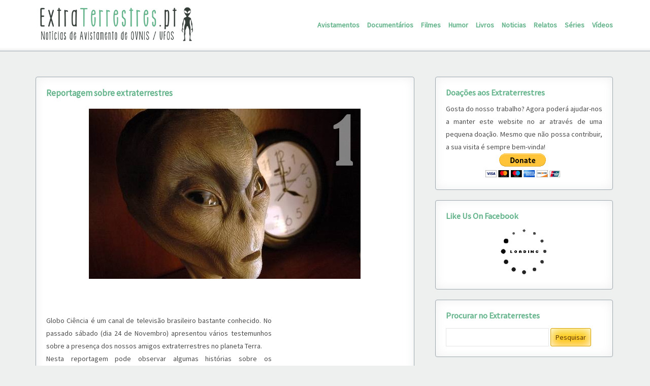

--- FILE ---
content_type: text/html; charset=UTF-8
request_url: http://extraterrestres.pt/reportagem-sobre-extraterrestres/
body_size: 5617
content:
<!DOCTYPE html><html
lang="pt-PT"><head><link
rel='stylesheet' href='http://extraterrestres.pt/wp-content/plugins/wp-minify/min/?f=wp-content/themes/alien/style.css,wp-content/themes/alien/css/1140.css,wp-content/themes/alien/css/versions.css&amp;m=1373998243' type='text/css' media='screen' /><meta
property="og:title" content="Reportagem sobre extraterrestres"/><meta
property="og:site_name" content="Extraterrestres"/><meta
property="og:locale" content="pt_PT"/><meta
property="og:description" content="Globo Ciência é um canal de televisão brasileiro bastante conhecido. No passado sábado (dia 24 de Novembro) apresentou vários testemunhos sobre a presença dos nossos amigos extraterrestres no planeta Terra. Nesta reportagem pode observar algumas histórias sobre os extraterrestres. Estes testemunhos afirmam verdadeiramente que tiveram contacto com os extraterrestres. Você acredita? Para ver a reportagem [&hellip;]" /><meta
property="og:url" content="http://extraterrestres.pt/reportagem-sobre-extraterrestres/"/><meta
property="og:image" content="http://extraterrestres.pt/wp-content/uploads/2013/01/mito-dos-extraterrestres-150x150.jpg" /><meta
property="og:type" content="article"
/><title>Reportagem sobre extraterrestresExtraterrestres</title><meta
name="keywords" content="Extraterrestres"/><meta
name="author" content="Extraterrestres"/><meta
charset="UTF-8"/><meta
name="viewport" content="width=device-width, initial-scale=1.0"/><link
rel="shortcut icon" href="http://extraterrestres.pt/wp-content/themes/alien/favicon.ico"/> <!--[if lte IE 9]><link
type="text/css" rel="stylesheet" href="http://extraterrestres.pt/wp-content/themes/alien/css/ie.css"/><![endif]--> <script src="http://extraterrestres.pt/wp-content/themes/alien/js/css3-mediaqueries.js"></script> <script type="text/javascript">var _gaq = _gaq || [];
  _gaq.push(['_setAccount', 'UA-37661230-1']);
  _gaq.push(['_trackPageview']);
  (function() {
    var ga = document.createElement('script'); ga.type = 'text/javascript'; ga.async = true;
    ga.src = ('https:' == document.location.protocol ? 'https://ssl' : 'http://www') + '.google-analytics.com/ga.js';
    var s = document.getElementsByTagName('script')[0]; s.parentNode.insertBefore(ga, s);
  })();</script> </head><body><div
class="container header"><div
class="row"><div
class="fourcol"><a
href="http://extraterrestres.pt/"><img
src="http://extraterrestres.pt/wp-content/themes/alien/images/logo.png" alt="Logotipo do Extraterrestes"/></a></div><div
class="eightcol last"> <nav><ul><li
class="cat-item cat-item-1"><a
href="http://extraterrestres.pt/category/avistamentos/">Avistamentos</a></li><li
class="cat-item cat-item-3"><a
href="http://extraterrestres.pt/category/documentarios/">Documentários</a></li><li
class="cat-item cat-item-7"><a
href="http://extraterrestres.pt/category/filmes/">Filmes</a></li><li
class="cat-item cat-item-9"><a
href="http://extraterrestres.pt/category/humor/">Humor</a></li><li
class="cat-item cat-item-148"><a
href="http://extraterrestres.pt/category/livros/">Livros</a></li><li
class="cat-item cat-item-10"><a
href="http://extraterrestres.pt/category/noticias/">Noticias</a></li><li
class="cat-item cat-item-8"><a
href="http://extraterrestres.pt/category/relatos/">Relatos</a></li><li
class="cat-item cat-item-137"><a
href="http://extraterrestres.pt/category/series/">Séries</a></li><li
class="cat-item cat-item-413"><a
href="http://extraterrestres.pt/category/videos-de-ovnis/">Vídeos</a></li></ul> </nav> <select
name='cat' id='cat' class='postform'><option
class="level-0" value="1">Avistamentos</option><option
class="level-0" value="3">Documentários</option><option
class="level-0" value="7">Filmes</option><option
class="level-0" value="8">Relatos</option><option
class="level-0" value="9">Humor</option><option
class="level-0" value="10">Noticias</option><option
class="level-0" value="137">Séries</option><option
class="level-0" value="148">Livros</option><option
class="level-0" value="413">Vídeos</option> </select></div></div></div><div
class="container middle"><div
class="row"><div
class="eightcol single"> <article><h1><a
href="http://extraterrestres.pt/reportagem-sobre-extraterrestres/"> Reportagem sobre extraterrestres</a></h1> <img
width="535" height="335" src="http://extraterrestres.pt/wp-content/uploads/2013/01/mito-dos-extraterrestres.jpg" class="attachment-article-single size-article-single wp-post-image" alt="mito dos extraterrestres" decoding="async" fetchpriority="high" srcset="http://extraterrestres.pt/wp-content/uploads/2013/01/mito-dos-extraterrestres.jpg 535w, http://extraterrestres.pt/wp-content/uploads/2013/01/mito-dos-extraterrestres-300x187.jpg 300w, http://extraterrestres.pt/wp-content/uploads/2013/01/mito-dos-extraterrestres-400x250.jpg 400w" sizes="(max-width: 535px) 100vw, 535px" /><div
style="display:block;float:right;margin: 5px;"> <script type="text/javascript">google_ad_client = "ca-pub-2911065717501501";
/* Extraterrestres Geral */
google_ad_slot = "5672633564";
google_ad_width = 250;
google_ad_height = 250;</script> <script type="text/javascript"
src="http://pagead2.googlesyndication.com/pagead/show_ads.js"></script> </div><p></br></br></p><p
style="text-align: justify;">Globo Ciência é um canal de televisão brasileiro bastante conhecido. No passado sábado (dia 24 de Novembro) apresentou vários testemunhos sobre a presença dos nossos amigos extraterrestres no planeta Terra<span
id="more-1192"></span>.<br
/> Nesta reportagem pode observar algumas histórias sobre os extraterrestres. Estes testemunhos afirmam verdadeiramente que tiveram contacto com os extraterrestres. Você acredita?</p><p></br></br></br></p><p
style="text-align: center;"><strong><a
title="Globo" href="http://globotv.globo.com/rede-globo/globo-ciencia/v/ovnis-nao-existem-integra/2255881/">Para ver a reportagem da Globo, clique aqui</a></strong></p><center><script async src="//pagead2.googlesyndication.com/pagead/js/adsbygoogle.js"></script>  <ins
class="adsbygoogle"
style="display:inline-block;width:468px;height:60px"
data-ad-client="ca-pub-2911065717501501"
data-ad-slot="9782945567"></ins> <script>(adsbygoogle = window.adsbygoogle || []).push({});</script></center><ul
class="post-info"><li
class="author">Daniela Camilo</li><li
class="date">Novembro 27, 2012</li><li
class="comments"><a
href="http://extraterrestres.pt/reportagem-sobre-extraterrestres/#respond" class="comments-link" >Sem Comentários</a></li></ul><div
class="relpost-thumb-wrapper"><div
class="relpost-thumb-container"><div
style="clear: both"></div><div
style="clear: both"></div><div
class="relpost-block-container relpost-block-column-layout" style="--relposth-columns: 3;--relposth-columns_t: 2; --relposth-columns_m: 2"><a
href="http://extraterrestres.pt/os-humanos-deverao-voltar-a-lua-em-2021/"class="relpost-block-single" ><div
class="relpost-custom-block-single"><div
class="relpost-block-single-image" aria-label="Os humanos deverão voltar a Lua em 2021" role="img" style="background: transparent url(http://extraterrestres.pt/wp-content/uploads/2012/11/Os-humanos-deverão-voltar-a-Lua-em-2021-150x150.jpg) no-repeat scroll 0% 0%; width: 150px; height: 150px;aspect-ratio:1/1"></div><div
class="relpost-block-single-text"  style="height: 75px;font-family: Arial;  font-size: 12px;  color: #333333;"><h2 class="relpost_card_title">Os humanos deverão voltar a Lua em 2021</h2></div></div></a><a
href="http://extraterrestres.pt/russia-eua-parceria-enviar-homem-ate-marte/"class="relpost-block-single" ><div
class="relpost-custom-block-single"><div
class="relpost-block-single-image" aria-label="Rússia e EUA fazem parceria para enviar homem até Marte" role="img" style="background: transparent url(http://extraterrestres.pt/wp-content/uploads/2013/08/Rússia-e-EUA-fazem-parceria-para-enviar-homem-até-Marte-150x150.jpg) no-repeat scroll 0% 0%; width: 150px; height: 150px;aspect-ratio:1/1"></div><div
class="relpost-block-single-text"  style="height: 75px;font-family: Arial;  font-size: 12px;  color: #333333;"><h2 class="relpost_card_title">Rússia e EUA fazem parceria para enviar homem até Marte</h2></div></div></a><a
href="http://extraterrestres.pt/i-ufoz-2012-nao-foi-apresentado-tudo-o-que-se-sabe-sobre-os-extraterrestres/"class="relpost-block-single" ><div
class="relpost-custom-block-single"><div
class="relpost-block-single-image" aria-label="I Ufoz 2012" role="img" style="background: transparent url(http://extraterrestres.pt/wp-content/uploads/2012/12/I-Ufoz-2012-150x150.jpg) no-repeat scroll 0% 0%; width: 150px; height: 150px;aspect-ratio:1/1"></div><div
class="relpost-block-single-text"  style="height: 75px;font-family: Arial;  font-size: 12px;  color: #333333;"><h2 class="relpost_card_title">I UFOZ 2012: Não foi apresentado tudo o que se sabe sobre os extraterrestres</h2></div></div></a><a
href="http://extraterrestres.pt/os-extraterrestres-sao-enormes/"class="relpost-block-single" ><div
class="relpost-custom-block-single"><div
class="relpost-block-single-image" aria-label="Os extraterrestres são enormes" role="img" style="background: transparent url(http://extraterrestres.pt/wp-content/uploads/2015/08/Os-extraterrestres-são-enormes-150x150.jpg) no-repeat scroll 0% 0%; width: 150px; height: 150px;aspect-ratio:1/1"></div><div
class="relpost-block-single-text"  style="height: 75px;font-family: Arial;  font-size: 12px;  color: #333333;"><h2 class="relpost_card_title">Os extraterrestres são enormes</h2></div></div></a></div><div
style="clear: both"></div></div></div><div
class="author-box"><h3>Autor do artigo: Daniela Camilo</h3> <img
alt='' src='https://secure.gravatar.com/avatar/b9fd5c5139bf3053259eb446394a3f53eb810fd41d4c2b0bee890f2c74d07691?s=56&#038;d=wavatar&#038;r=g' srcset='https://secure.gravatar.com/avatar/b9fd5c5139bf3053259eb446394a3f53eb810fd41d4c2b0bee890f2c74d07691?s=112&#038;d=wavatar&#038;r=g 2x' class='avatar avatar-56 photo' height='56' width='56' decoding='async'/><p></p></div><div
id="respond" class="comment-respond"><h3 id="reply-title" class="comment-reply-title">Deixe um comentário <small><a
rel="nofollow" id="cancel-comment-reply-link" href="/reportagem-sobre-extraterrestres/#respond" style="display:none;">Cancelar resposta</a></small></h3><form
action="http://extraterrestres.pt/wp-comments-post.php" method="post" id="commentform" class="comment-form"><p
class="comment-notes"><span
id="email-notes">O seu endereço de email não será publicado.</span> <span
class="required-field-message">Campos obrigatórios marcados com <span
class="required">*</span></span></p><p
class="comment-form-comment"><label
for="comment">Comentário <span
class="required">*</span></label><textarea id="comment" name="comment" cols="45" rows="8" maxlength="65525" required="required"></textarea></p><p
class="comment-form-author"><label
for="author">Nome <span
class="required">*</span></label> <input
id="author" name="author" type="text" value="" size="30" maxlength="245" autocomplete="name" required="required" /></p><p
class="comment-form-email"><label
for="email">Email <span
class="required">*</span></label> <input
id="email" name="email" type="text" value="" size="30" maxlength="100" aria-describedby="email-notes" autocomplete="email" required="required" /></p><p
class="comment-form-url"><label
for="url">Site</label> <input
id="url" name="url" type="text" value="" size="30" maxlength="200" autocomplete="url" /></p><p
class="comment-form-cookies-consent"><input
id="wp-comment-cookies-consent" name="wp-comment-cookies-consent" type="checkbox" value="yes" /> <label
for="wp-comment-cookies-consent">Guardar o meu nome, email e site neste navegador para a próxima vez que eu comentar.</label></p><p
class="form-submit"><input
name="submit" type="submit" id="submit" class="submit" value="Publicar comentário" /> <input
type='hidden' name='comment_post_ID' value='1192' id='comment_post_ID' /> <input
type='hidden' name='comment_parent' id='comment_parent' value='0' /></p><p
style="display: none;"><input
type="hidden" id="akismet_comment_nonce" name="akismet_comment_nonce" value="2f717845ee" /></p><p
style="display: none !important;" class="akismet-fields-container" data-prefix="ak_"><label>&#916;<textarea name="ak_hp_textarea" cols="45" rows="8" maxlength="100"></textarea></label><input
type="hidden" id="ak_js_1" name="ak_js" value="61"/><script>document.getElementById( "ak_js_1" ).setAttribute( "value", ( new Date() ).getTime() );</script></p></form></div> </article></div><div
class="fourcol last"><div
class="widget"><h3>Doações aos Extraterrestres</h3><div
class="textwidget"><p
style="text-align: justify;">Gosta do nosso trabalho? Agora poderá ajudar-nos a manter este website no ar através de uma pequena doação. Mesmo que não possa contribuir, a sua visita é sempre bem-vinda!</p><center><form
action="https://www.paypal.com/cgi-bin/webscr" method="post" target="_top"> <input
type="hidden" name="cmd" value="_s-xclick"> <input
type="hidden" name="hosted_button_id" value="QTPH8D2G4SD6L"> <input
type="image" src="https://www.paypalobjects.com/en_US/i/btn/btn_donateCC_LG.gif" border="0" name="submit" alt="PayPal - The safer, easier way to pay online!"> <img
alt="" border="0" src="https://www.paypalobjects.com/pt_PT/i/scr/pixel.gif" width="1" height="1"></form></center></div></div><div
class="widget"><h3>Like Us On Facebook</h3><div
class="fb_loader" style="text-align: center !important;"><img
src="http://extraterrestres.pt/wp-content/plugins/facebook-pagelike-widget/loader.gif" alt="Facebook Pagelike Widget" /></div><div
id="fb-root"></div><div
class="fb-page" data-href="https://www.facebook.com/ExtraterrestresPT/" data-width="300" data-height="500" data-small-header="false" data-adapt-container-width="false" data-hide-cover="false" data-show-facepile="true" hide_cta="false" data-tabs="timeline" data-lazy="false"></div></div><div
class="widget"><h3>Procurar no Extraterrestes</h3><form
role="search" method="get" id="searchform" class="searchform" action="http://extraterrestres.pt/"><div> <label
class="screen-reader-text" for="s">Pesquisar por:</label> <input
type="text" value="" name="s" id="s" /> <input
type="submit" id="searchsubmit" value="Pesquisar" /></div></form></div><div
class="widget subs-model"><h3>Newsletter</h3><form
action="http://feedburner.google.com/fb/a/mailverify" method="post" target="popupwindow" onsubmit="window.open('http://feedburner.google.com/fb/a/mailverify?uri=extraterrestres/xHAZ', 'popupwindow', 'scrollbars=yes,width=550,height=520');return true"> <input
type="text" name="email" placeholder="Subscreva à nossa newsletter" tabindex="1" aria-required="true"> <input
type="hidden" value="extraterrestres/xHAZ" name="uri"/> <input
type="hidden" name="loc" value="pt_BR"/> <input
type="submit" value="Subscribe"/></form></div><div
class="widget"><h3>Comentários recentes</h3><div
class="bordagravatar"><a
href="http://extraterrestres.pt/ovni-em-forma-de-charuto-corre-na-internet/#comment-44979" title="Por Andrey Ferreira, em OVNI com forma de charuto"><img
alt='' src='https://secure.gravatar.com/avatar/60a8ded8a98f1dc979f784d6f2aea5038df7ce3dfd754954db4384eaf82ba6ad?s=96&#038;d=wavatar&#038;r=g' srcset='https://secure.gravatar.com/avatar/60a8ded8a98f1dc979f784d6f2aea5038df7ce3dfd754954db4384eaf82ba6ad?s=96&#038;d=wavatar&#038;r=g 2x' class='avatar avatar-96 photo' height='96' width='96' loading='lazy' decoding='async'/></a></div><div
class="excerptcomment"><a
href="http://extraterrestres.pt/ovni-em-forma-de-charuto-corre-na-internet/#comment-44979" title="Por Andrey Ferreira, em OVNI com forma de charuto">Andrey Ferreira</a>: OVNI com forma de charuto</div><div
style="clear:both;"></div><div
class="bordagravatar"><a
href="http://extraterrestres.pt/extraterrestres-curam-quatro-criancas-cancro/#comment-44926" title="Por Fabio Paula de Oliveira, em Extraterrestres curam quatro crianças de cancro"><img
alt='' src='https://secure.gravatar.com/avatar/2d723575e654126273e934ecb9581a86f61c0f94512d48f318423b6ab156a44a?s=96&#038;d=wavatar&#038;r=g' srcset='https://secure.gravatar.com/avatar/2d723575e654126273e934ecb9581a86f61c0f94512d48f318423b6ab156a44a?s=96&#038;d=wavatar&#038;r=g 2x' class='avatar avatar-96 photo' height='96' width='96' loading='lazy' decoding='async'/></a></div><div
class="excerptcomment"><a
href="http://extraterrestres.pt/extraterrestres-curam-quatro-criancas-cancro/#comment-44926" title="Por Fabio Paula de Oliveira, em Extraterrestres curam quatro crianças de cancro">Fabio Paula de Oliveira</a>: Extraterrestres curam quatro crianças de cancro</div><div
style="clear:both;"></div><div
class="bordagravatar"><a
href="http://extraterrestres.pt/os-extraterrestres-sao-enormes/#comment-44925" title="Por Uriel, em Os extraterrestres são enormes"><img
alt='' src='https://secure.gravatar.com/avatar/9dc5ed89ca96fc1936e3bc0a90b72a88f7cd8e60f3ad0695a01f44397f207bce?s=96&#038;d=wavatar&#038;r=g' srcset='https://secure.gravatar.com/avatar/9dc5ed89ca96fc1936e3bc0a90b72a88f7cd8e60f3ad0695a01f44397f207bce?s=96&#038;d=wavatar&#038;r=g 2x' class='avatar avatar-96 photo' height='96' width='96' loading='lazy' decoding='async'/></a></div><div
class="excerptcomment"><a
href="http://extraterrestres.pt/os-extraterrestres-sao-enormes/#comment-44925" title="Por Uriel, em Os extraterrestres são enormes">Uriel</a>: Os extraterrestres são enormes</div><div
style="clear:both;"></div></div><div
class="widget"><h3>Partilhe o seu avistamento</h3><div
class="textwidget"><img
id="share-img" src="http://extraterrestres.pt/wp-content/uploads/2013/01/send.png" alt="Send"/><div
style="text-align: center; "> <a
id="share" href="http://www.extraterrestres.pt/contacto" target="_blank">Partilhar</a></div></div></div></div></div><div
class="row"><div
class="twelvecol"><p
class="line"></p><div
class="random"><div
class="random-box"> <a
href="http://extraterrestres.pt/bolas-de-fogo-filmadas-na-russia/" title="Bolas de Fogo filmadas na Rússia" > <img
width="400" height="192" src="http://extraterrestres.pt/wp-content/uploads/2012/07/bolas-de-fogo.jpg" class="attachment-article-thumb size-article-thumb wp-post-image" alt="Bolas de Fogo" decoding="async" loading="lazy" srcset="http://extraterrestres.pt/wp-content/uploads/2012/07/bolas-de-fogo.jpg 445w, http://extraterrestres.pt/wp-content/uploads/2012/07/bolas-de-fogo-300x144.jpg 300w" sizes="auto, (max-width: 400px) 100vw, 400px" /> </a> <section><h2><a
href="http://extraterrestres.pt/bolas-de-fogo-filmadas-na-russia/">Bolas de Fogo filmadas na Rússia</a></h2> </section></div><div
class="random-box"> <a
href="http://extraterrestres.pt/nasa-exibe-imagens-feitas-por-astronautas/" title="NASA exibe imagens feitas por astronautas" > <img
width="400" height="250" src="http://extraterrestres.pt/wp-content/uploads/2013/02/NASA-exibe-imagens-feitas-por-astronautas-400x250.jpg" class="attachment-article-thumb size-article-thumb wp-post-image" alt="NASA exibe imagens feitas por astronautas" decoding="async" loading="lazy" /> </a> <section><h2><a
href="http://extraterrestres.pt/nasa-exibe-imagens-feitas-por-astronautas/">NASA exibe imagens feitas por astronautas</a></h2> </section></div><div
class="random-box"> <a
href="http://extraterrestres.pt/lula-da-silva-abduzido/" title="Lula da Silva abduzido" > <img
width="400" height="250" src="http://extraterrestres.pt/wp-content/uploads/2013/02/Lula-da-Silva-abduzido-400x250.jpg" class="attachment-article-thumb size-article-thumb wp-post-image" alt="Lula da Silva abduzido" decoding="async" loading="lazy" /> </a> <section><h2><a
href="http://extraterrestres.pt/lula-da-silva-abduzido/">Lula da Silva abduzido</a></h2> </section></div><div
class="random-box"> <a
href="http://extraterrestres.pt/abducao-alienigena/" title="Abdução Alienígena" > <img
width="400" height="250" src="http://extraterrestres.pt/wp-content/uploads/2014/03/abdução-alienígena-400x250.jpg" class="attachment-article-thumb size-article-thumb wp-post-image" alt="abdução alienígena" decoding="async" loading="lazy" /> </a> <section><h2><a
href="http://extraterrestres.pt/abducao-alienigena/">Abdução Alienígena</a></h2> </section></div></div></div></div></div><div
class="container footer"><div
class="row"><div
class="threecol"></div><div
class="sixcol"><center><ul><li
class="page_item page-item-520"><a
href="http://extraterrestres.pt/sobre/">Sobre</a></li><li
class="page_item page-item-1421"><a
href="http://extraterrestres.pt/politica-de-privacidade/">Política de Privacidade</a></li><li
class="page_item page-item-108"><a
href="http://extraterrestres.pt/contacto/">Contatos</a></li></ul></center></div><div
class="threecol last"></div></div><div
class="row"><div
class="threecol"></div><div
class="sixcol"><center><p>Copyrights © Extraterrestres | Powered by Cátia Verdier & Daniela Camilo</p></center></div><div
class="threecol last"></div></div></div></body></html>

--- FILE ---
content_type: text/html; charset=utf-8
request_url: https://www.google.com/recaptcha/api2/aframe
body_size: 249
content:
<!DOCTYPE HTML><html><head><meta http-equiv="content-type" content="text/html; charset=UTF-8"></head><body><script nonce="C-ahyiBxVpWiUILn2IWKmg">/** Anti-fraud and anti-abuse applications only. See google.com/recaptcha */ try{var clients={'sodar':'https://pagead2.googlesyndication.com/pagead/sodar?'};window.addEventListener("message",function(a){try{if(a.source===window.parent){var b=JSON.parse(a.data);var c=clients[b['id']];if(c){var d=document.createElement('img');d.src=c+b['params']+'&rc='+(localStorage.getItem("rc::a")?sessionStorage.getItem("rc::b"):"");window.document.body.appendChild(d);sessionStorage.setItem("rc::e",parseInt(sessionStorage.getItem("rc::e")||0)+1);localStorage.setItem("rc::h",'1768948258659');}}}catch(b){}});window.parent.postMessage("_grecaptcha_ready", "*");}catch(b){}</script></body></html>

--- FILE ---
content_type: text/css; charset=utf-8
request_url: http://extraterrestres.pt/wp-content/plugins/wp-minify/min/?f=wp-content/themes/alien/style.css,wp-content/themes/alien/css/1140.css,wp-content/themes/alien/css/versions.css&m=1373998243
body_size: 3419
content:
@import url('http://fonts.googleapis.com/css?family=Source+Sans+Pro');*{font-family:'Source Sans Pro','sans-serif';margin:0;padding:0}html{overflow-y:scroll}body{background:#eeefef;font-size:14px;color:#4c4c4c}ol,ul{list-style:none}a{text-decoration:none}a
img{border:none}input,select,textarea{color:#3e3e3e;font-size:14px}p{line-height:25px}:focus{outline:0}.header{background:#fff url('/wp-content/themes/alien/images/header.jpg') repeat-x left bottom;margin-bottom:50px;min-height:101px}.header
nav{margin-top:40px;float:right}.header nav ul li:first-child{margin-left:0px}.header nav ul
li{font-weight:bold;display:inline-block;margin-left:15px}.header nav ul li
a{color:#62b38a}.header nav ul li a:hover{color:#4c4c4c}.header
select{border:1px
solid #e6e6e6;display:none;width:70%;margin:auto;padding:5px}.scItems{width:130px;margin-left:100px}.social{background:#fff;border:1px
solid #9ea8af;-webkit-border-radius:4px;-moz-border-radius:4px;border-radius:4px;box-shadow:inset 0 0 20px #eeefef;-webkit-box-shadow:inset 0 0 20px #eeefef;-moz-box-shadow:inset 0 0 20px #eeefef;margin-bottom:20px}.count{color:#3e3e3e;min-width:16%;margin:12px
0px 10px 10%;float:left}.count
img{display:block;margin:auto}.count
.numbers{font-weight:bold;padding-top:5px}.count
p{text-align:center}.home .wp-post-image{width:100%}.home{width:47%;float:left;margin:0px
0px 13px 13px}.home
section{margin-top: -6px;width:100%;text-align:center;background:#62B38A;padding:10px
0px 10px 0px;min-height:45px}.home
h1{font-size:15px}.home section:hover{background:#222}.home section
a{color:#fff}.home-post{clear:both}.top{float:left;margin-left:0px !important;margin-bottom:10px}.random-box{float:left;margin-left:15px;margin-bottom:10px}.random-box .wp-post-image{width:265px;height:166px}.top .wp-post-image{width:380px !important;height:230px !important}.scrollbarbox{margin-left: -100px;position:absolute}.top
section{position:absolute;width:380px !important;text-align:center;background:#62B38A;margin-top:90px !important;padding:10px
0px 10px 0px;opacity:0.8;height:45px}.random-box
h2{font-size:14px !important}.random-box section
a{color:#fff}.random-box
section{margin-top: -5px;width:265px;text-align:center;background:#222;padding:10px
0px 10px 0px;height:45px}.random-box section:hover{background:#62B38A}.random-box section
a{color:#fff}.line{margin:10px
0px 25px 0px;border-top:1px dashed #9EA8AF;clear:both}.addthis_toolbox{margin-left: -40px}h1{font-size:17px}a{color:#62b38a}a:hover{color:#4c4c4c}.home-post article section, .category article
section{margin-bottom:20px}.home-post article img, .category article
img{float:left;-webkit-border-top-left-radius:4px;-webkit-border-bottom-left-radius:4px;-moz-border-radius-topleft:4px;-moz-border-radius-bottomleft:4px;border-top-left-radius:4px;border-bottom-left-radius:4px}.home-post article section, .category article
section{box-shadow:inset 0 0 20px #eeefef;-webkit-box-shadow:inset 0 0 20px #eeefef;-moz-box-shadow:inset 0 0 20px #eeefef;float:left;width:304px;height:208px;padding:20px;background:#fff;border-top:1px solid #9ea8af;border-right:1px solid #9ea8af;border-bottom:1px solid #9ea8af;-webkit-border-top-right-radius:4px;-webkit-border-bottom-right-radius:4px;-moz-border-radius-topright:4px;-moz-border-radius-bottomright:4px;border-top-right-radius:4px;border-bottom-right-radius:4px}.home-post article section p, .category section
p{margin-top:10px}.single
article{padding:20px;background:#fff;border:1px
solid #9ea8af;-webkit-border-radius:4px;-moz-border-radius:4px;border-radius:4px;box-shadow:inset 0 0 20px #eeefef;-webkit-box-shadow:inset 0 0 20px #eeefef;-moz-box-shadow:inset 0 0 20px #eeefef;margin-bottom:20px}.single
img{display:block;margin:20px
auto 20px auto}.wp_social_single_share_wrapper{margin-top:30px;height:100px;clear:both;display:none}.wpsh_item{width:100px;float:left}.author-box{margin:20px
0px 20px 0px;background-color:#f9f9f9;border:1px
solid #dbdbdb;padding:10px;width:96%}.author-box
img{margin:15px
20px 0px 0px}.author-box
p{margin-top:10px;text-align:justify;width:86%;margin-left:84px}left{float:right;margin-left:20px;height:250px;margin-top: -17px}.category center, .home-post
center{display:none}.category left, .home-post
left{display:none}.home-post .post-info, .category .post-info, .category .post-stats{color:#777;margin:10px
0px 0px 0px}.single .post-info, .single .post-stats{clear:both;color:#777;margin:10px
0px 0px 0px;padding-top:20px;padding-bottom:20px}.post-stats{border-bottom:1px dotted #e6e6e6;color:#777;margin-top:10px;padding:10px
0px 10px 0px}.single .post-info li, .single .post-stats
li{display:inline-block;padding:0px
20px 0px 20px;margin-bottom:0px}.home-post .post-info li, .category .post-info li, .category .post-stats
li{display:inline-block;padding:0px
20px 0px 20px;margin-bottom:5px}.post-info a, .post-stats
a{color:#777}.post-info a:hover, .post-stats a:hover{color:#2cb4e8}.author{background:transparent url('/wp-content/themes/alien/images/author.png') no-repeat left center;padding-top:2px}.date{background:transparent url('/wp-content/themes/alien/images/date.png') no-repeat left center;padding-top:1px}.comments{background:transparent url('/wp-content/themes/alien/images/comments.png') no-repeat left center;padding-top:1px}.wp-pagenavi{padding:10px
0px 10px 0px;clear:both}.wp-pagenavi
.pages{display:none}.wp-pagenavi
.current{background:#62b38a;border:1px
solid #2b8155;border-radius:20px;-webkit-border-radius:20px;-moz-border-radius:20px;color:#fff;display:inline-block;font-weight:bold;margin:0px
10px 10px 0px;padding:5px
10px 5px 10px}.wp-pagenavi .first, .wp-pagenavi .page, .wp-pagenavi
.last{background:#fff;border:1px
solid #9ea8af;border-radius:3px;-webkit-border-radius:3px;-moz-border-radius:3px;color:#3e3e3e;display:inline-block;font-weight:bold;margin:0px
10px 10px 0px;padding:5px
10px 5px 10px}.wp-pagenavi .first:hover, .wp-pagenavi .page:hover, .wp-pagenavi .last:hover{background:#62b38a;border:1px
solid #2b8155;border-radius:3px;-webkit-border-radius:3px;-moz-border-radius:3px;color:#fff;display:inline-block;font-weight:bold;margin:0px
10px 10px 0px;padding:5px
10px 5px 10px}#comments
ul{list-style:none}.commentlist{margin-top:10px;padding-top:20px}.commentlist
p{text-align:justify;margin-left:62px}.comment{margin-bottom:20px}.even{border-bottom:1px solid #e6e6e6}.odd{border-bottom:1px solid #e6e6e6}.children>.odd{border-bottom:none}.children>.even{border-bottom:none}.avatar{background:#fafafa;border:1px
solid #dedede;margin:3px
22px 0px 0px;padding:3px;float:left;-webkit-border-radius:50%;-moz-border-radius:50%;border-radius:50%}.comment-author
img{margin:5px
0px 0px 0px}.says{display:none}.fn{font-style:normal;font-weight:bold;padding-right:10px;float:left;margin-left:22px}.comment-meta{padding-bottom:2px}.comment-meta
a{border-left:1px solid #e6e6e6;color:#777;padding-left:10px}.comment-meta a:hover{color:#2cb4e8}.reply{font-weight:bold;margin-left:62px;padding:5px
0px 20px 0px}.reply
a{color:#62b38a}.reply a:hover{color:#4c4c4c}.children{margin:10px
0px 0px 25px}#respond
form{margin-top:10px}#respond input[type='text']{border:1px
solid #e6e6e6;color:#999;display:block;width:35%;margin-bottom:5px;padding:5px}#respond
textarea{border:1px
solid #e6e6e6;color:#999;font-size:13px;resize:none;width:70%;margin-top:5px;padding:5px}#respond input[type="submit"]{background:#ffbb01;background: -webkit-gradient(linear, left top, left bottom, from(#fbd731), to(#ffbb01));background: -moz-linear-gradient(top,  #fbd731,  #ffbb01);filter:progid:DXImageTransform.Microsoft.gradient(startColorstr='#fbd731', endColorstr='#ffbb01');box-shadow:inset 0 0 20px #fff;-webkit-box-shadow:inset 0 0 20px #fff;-moz-box-shadow:inset 0 0 20px #fff;border:1px
solid #d6a000;border-radius:3px;-webkit-border-radius:3px;-moz-border-radius:3px;color:#603a09;display:block;font-weight:bold;margin-top:5px;padding:10px}#respond input[type="submit"]:hover{-webkit-box-shadow:inset 0 0 40px #fff;-moz-box-shadow:inset 0 0 40px #fff;cursor:pointer;font-weight:bold}.widget,.partners{padding:20px;background:#fff;border:1px
solid #9ea8af;-webkit-border-radius:4px;-moz-border-radius:4px;border-radius:4px;margin-bottom:20px;box-shadow:inset 0 0 20px #eeefef;-webkit-box-shadow:inset 0 0 20px #eeefef;-moz-box-shadow:inset 0 0 20px #eeefef;clear:both}.widget h3, .partners
h3{color:#62b38a;margin-bottom:10px}.partners{min-height:300px}#share-img{display:block;margin:0px
auto 15px auto}#share{background:#ffbb01;background: -webkit-gradient(linear, left top, left bottom, from(#fbd731), to(#ffbb01));background: -moz-linear-gradient(top,  #fbd731,  #ffbb01);filter:progid:DXImageTransform.Microsoft.gradient(startColorstr='#fbd731', endColorstr='#ffbb01');box-shadow:inset 0 0 20px #fff;-webkit-box-shadow:inset 0 0 20px #fff;-moz-box-shadow:inset 0 0 20px #fff;border:1px
solid #d6a000;border-radius:3px;-webkit-border-radius:3px;-moz-border-radius:3px;color:#603a09;margin-top:15px;padding:10px}.bordagravatar
img{width:56px;height:56px;-webkit-border-radius:50%;-moz-border-radius:50%;border-radius:50%}.odd,.even{border-bottom:none}.wp125ad{width:125px;float:left;margin-right:15px}.subs-model
form{background:#fff;border:1px
solid #dbdbdb;padding:8px}.subs-model input[type="text"]{background:transparent;border:none;color:#333;width:80%}.subs-model
h3{margin-bottom:15px}.subs-model input[type="submit"]{background:transparent url('/wp-content/themes/alien/images/newsletter.png') 0 0;border:none;color:transparent;width:18px;height:18px;float:right}.subs-model input[type="submit"]:hover{background:transparent url('/wp-content/themes/alien/images/newsletter.png') -18px 0;cursor:pointer;width:18px;height:18px}.screen-reader-text{display:none}#s{border:1px
solid #e6e6e6;padding:8px;width:60%}#searchsubmit{background:#ffbb01;background: -webkit-gradient(linear, left top, left bottom, from(#fbd731), to(#ffbb01));background: -moz-linear-gradient(top,  #fbd731,  #ffbb01);filter:progid:DXImageTransform.Microsoft.gradient(startColorstr='#fbd731', endColorstr='#ffbb01');box-shadow:inset 0 0 20px #fff;-webkit-box-shadow:inset 0 0 20px #fff;-moz-box-shadow:inset 0 0 20px #fff;border:1px
solid #d6a000;border-radius:3px;-webkit-border-radius:3px;-moz-border-radius:3px;color:#603a09;margin-top:5px;padding:8px;width:80px}#searchsubmit:hover{-webkit-box-shadow:inset 0 0 40px #fff;-moz-box-shadow:inset 0 0 40px #fff;cursor:pointer}.footer{background:#fff url('/wp-content/themes/alien/images/footer.jpg') repeat-x left top;margin-top:50px;min-height:101px;clear:both}.footer
ul{margin-top:30px}.footer ul li:first-child{margin-left:0px}.footer ul
li{font-weight:500;display:inline-block;margin-left:15px}.footer ul li
a{color:#62b38a}.footer ul li a:hover{color:#4c4c4c}html,body,div,span,object,iframe,h1,h2,h3,h4,h5,h6,p,blockquote,pre,a,abbr,address,cite,code,del,dfn,em,img,ins,q,small,strong,sub,sup,dl,dt,dd,ol,ul,li,fieldset,form,label,legend,table,caption,tbody,tfoot,thead,tr,th,td{border:0;margin:0;padding:0}article,aside,figure,figure img,figcaption,hgroup,footer,header,nav,section,video,object{display:block}a
img{border:0}figure{position:relative}figure
img{width:100%}.container{padding-left:20px;padding-right:20px}.row{width:100%;max-width:1140px;min-width:755px;margin:0
auto;overflow:hidden}.onecol,.twocol,.threecol,.fourcol,.fivecol,.sixcol,.sevencol,.eightcol,.ninecol,.tencol,.elevencol{margin-right:3.6%;float:left;min-height:1px}.row
.onecol{width:4.85%}.row
.twocol{width:13.45%}.row
.threecol{width:22.05%}.row
.fourcol{width:30.75%}.row
.fivecol{width:39.45%}.row
.sixcol{width:48%}.row
.sevencol{width:56.75%}.row
.eightcol{width:65.4%}.row
.ninecol{width:74.05%}.row
.tencol{width:82.7%}.row
.elevencol{width:91.35%}.row
.twelvecol{width:100%;float:left}.last{margin-right:0px}img,object,embed{max-width:100%}img{height:auto}@media only screen and (max-width: 1023px){body{font-size:0.8em;line-height:1.5em}}@media handheld, only screen and (max-width: 767px){body{font-size:16px;-webkit-text-size-adjust:none}.row,body,.container{width:100%;min-width:0;margin-left:0px;margin-right:0px;padding-left:0px;padding-right:0px}.row .onecol, .row .twocol, .row .threecol, .row .fourcol, .row .fivecol, .row .sixcol, .row .sevencol, .row .eightcol, .row .ninecol, .row .tencol, .row .elevencol, .row
.twelvecol{width:auto;float:none;margin-left:0px;margin-right:0px;padding-left:20px;padding-right:20px}}body{}@media handheld, only screen and (max-width: 420px){.top{width:385px !important;display:block}.top
section{padding:0px
131px 0px 130px;position:static !important;opacity:1 !important;margin-top:0px !important}}@media handheld, only screen and (max-width: 1180px){.top{width:33%}.top
section{width:31.70% !important}}@media handheld, only screen and (max-width: 1320px){.addthis_toolbox{display:none}}@media handheld, only screen and (max-width: 1320px){.wp_social_single_share_wrapper{display:block !important}}@media handheld, only screen and (max-width: 800px){.top
section{width:31% !important}}@media handheld, only screen and (max-width: 1180px){.category article, .home-post
article{margin-right:3%;width:47%;float:left}.category img, .home-post
img{width:100% !important;-webkit-border-radius:4px;-moz-border-radius:4px;border-radius:4px;margin-bottom:10px}.category section, .home-post
section{width:88% !important;-webkit-border-radius:4px;-moz-border-radius:4px;border-radius:4px;border:1px
solid #9ea8af;margin-bottom:20px;min-height:200px !important}.post-info{display:none}.random-box
section{height:auto !important}}@media handheld, only screen and (max-width: 1033px){.author-box
img{clear:both}.author-box
p{display:block !important;margin-left:0px !important}}@media handheld, only screen and (max-width: 473px){.commentlist
p{margin-left:0px}.avatar{display:none}.reply{margin-left:0px}#respond input[type='text']{width:65%}#respond
textarea{width:95%}}@media handheld, only screen and (max-width: 530px){.category article, .home-post
article{margin-right:none !important;width:100%;float:none !important}.category section, .home-post
section{width:88% !important}}@media handheld, only screen and (min-width: 750px) and (max-width: 1087px){.partners{min-height:600px !important}}@media handheld, only screen and (max-width: 363px){.partners{min-height:600px !important}}@media handheld, only screen and (max-width: 820px){.header
img{display:block;margin:auto}.header
nav{display:none}.header
select{display:block;margin:auto;margin-top:30px;margin-bottom:20px}}@media handheld, only screen and (max-width: 768px){.social{height:115px}}@media handheld, only screen and (max-width: 285px){.social{height:230px}.category section, .home-post
section{font-size:14px !important;height:250px !important}}@media handheld, only screen and (max-width: 473px){.home{width:94%}}@media handheld, only screen and (max-width: 600px){.footer
p{text-align:center}.footer ul
li{display:block;text-align:center}}@media only screen and (-webkit-min-device-pixel-ratio: 2){}